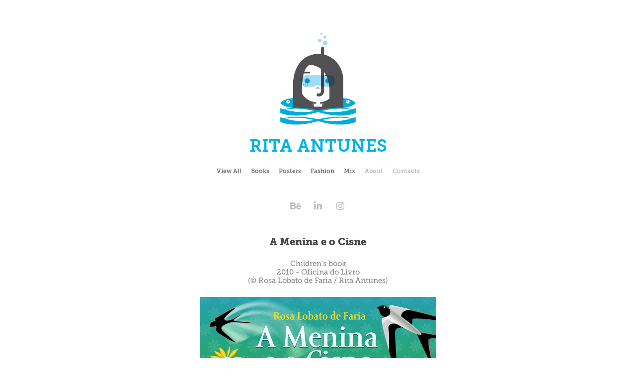

--- FILE ---
content_type: text/plain
request_url: https://www.google-analytics.com/j/collect?v=1&_v=j102&a=758163140&t=pageview&_s=1&dl=https%3A%2F%2Frantunes.myportfolio.com%2Fa-menina-e-o-cisne&ul=en-us%40posix&dt=rita%20antunes%20-%20A%20Menina%20e%20o%20Cisne&sr=1280x720&vp=1280x720&_u=IEBAAEABAAAAACAAI~&jid=890927407&gjid=1722197756&cid=1216404447.1768359760&tid=UA-77470837-1&_gid=132504948.1768359760&_r=1&_slc=1&z=216530776
body_size: -453
content:
2,cG-X9H8CEVZ4G